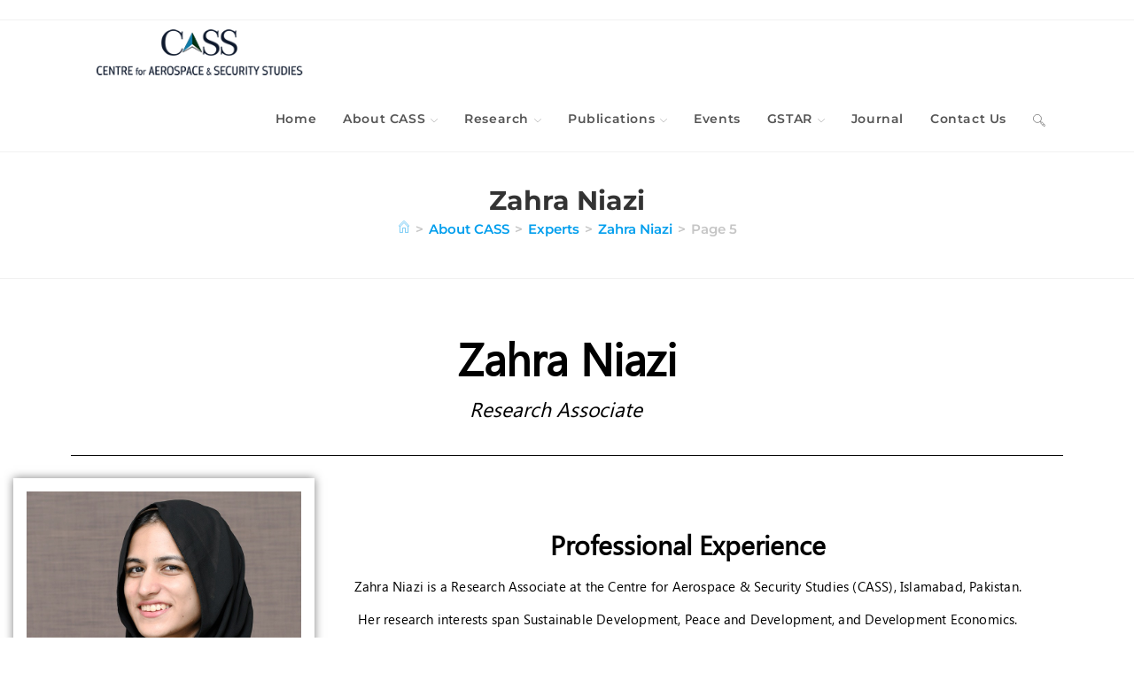

--- FILE ---
content_type: text/css
request_url: https://casstt.com/wp-content/litespeed/css/f79c7b54e32e316d3dcae35a263a99e1.css?ver=2582c
body_size: 333
content:
.elementor-kit-80{--e-global-color-primary:#F60000;--e-global-color-secondary:#54595F;--e-global-color-text:#7A7A7A;--e-global-color-accent:#61CE70;--e-global-typography-primary-font-family:"Roboto";--e-global-typography-primary-font-weight:600;--e-global-typography-secondary-font-family:"Roboto Slab";--e-global-typography-secondary-font-weight:400;--e-global-typography-text-font-family:"Roboto";--e-global-typography-text-font-weight:400;--e-global-typography-accent-font-family:"Roboto";--e-global-typography-accent-font-weight:500;--e-global-typography-3bb140f-font-family:"Montserrat";--e-global-typography-3bb140f-font-size:30px;--e-global-typography-3bb140f-font-weight:700;--e-global-typography-3bb140f-text-transform:capitalize;font-family:"Segoe ui",Sans-serif;font-size:14px}.elementor-kit-80 e-page-transition{background-color:#FFBC7D}.elementor-kit-80 p{margin-block-end:6px}.elementor-kit-80 a{color:#4194D6;font-family:"Segoe ui",Sans-serif}.elementor-kit-80 a:hover{color:#6598E5;font-family:"Segoe ui",Sans-serif}.elementor-kit-80 h1{font-family:"Segoe ui",Sans-serif;font-size:1px}.elementor-kit-80 h2{font-family:"Segoe ui",Sans-serif}.elementor-kit-80 h5{font-family:"Segoe ui",Sans-serif}.elementor-kit-80 button,.elementor-kit-80 input[type="button"],.elementor-kit-80 input[type="submit"],.elementor-kit-80 .elementor-button{font-family:"Segoe ui",Sans-serif}.elementor-kit-80 input:not([type="button"]):not([type="submit"]),.elementor-kit-80 textarea,.elementor-kit-80 .elementor-field-textual{background-color:#FFF}.elementor-section.elementor-section-boxed>.elementor-container{max-width:1140px}.e-con{--container-max-width:1140px}.elementor-widget:not(:last-child){margin-block-end:20px}.elementor-element{--widgets-spacing:20px 20px;--widgets-spacing-row:20px;--widgets-spacing-column:20px}{}h1.entry-title{display:var(--page-title-display)}@media(max-width:1024px){.elementor-section.elementor-section-boxed>.elementor-container{max-width:1024px}.e-con{--container-max-width:1024px}}@media(max-width:767px){.elementor-section.elementor-section-boxed>.elementor-container{max-width:767px}.e-con{--container-max-width:767px}}.wp-block-file *+.wp-block-file__button{margin-left:.75em;width:10%;padding-left:2%;color:#fff}@font-face{font-display:swap;font-family:'Segoe ui';font-style:normal;font-weight:400;font-display:auto;src:url(https://casstt.com/wp-content/uploads/2022/11/SEGOEUI.ttf) format('truetype')}

--- FILE ---
content_type: text/css
request_url: https://casstt.com/wp-content/litespeed/css/724edac0e48957f86e21dbd3bcce530a.css?ver=2cff4
body_size: 1207
content:
.elementor-4817 .elementor-element.elementor-element-ff26bcf>.elementor-container{max-width:1251px}.elementor-4817 .elementor-element.elementor-element-ff26bcf{margin-top:50px;margin-bottom:0}.elementor-4817 .elementor-element.elementor-element-7ae4293{text-align:center}.elementor-4817 .elementor-element.elementor-element-7ae4293 .elementor-heading-title{font-family:"Segoe ui",Sans-serif;font-size:50px;font-weight:700;line-height:60px;color:#000}.elementor-4817 .elementor-element.elementor-element-ac0beba>.elementor-container{max-width:1137px}.elementor-4817 .elementor-element.elementor-element-ac0beba{margin-top:0;margin-bottom:0}.elementor-4817 .elementor-element.elementor-element-7362a43>.elementor-widget-container{margin:0 0 0 0}.elementor-4817 .elementor-element.elementor-element-7362a43{text-align:center;font-family:"Segoe ui",Sans-serif;font-size:23px;font-weight:500;line-height:13px;color:#000}.elementor-4817 .elementor-element.elementor-element-566e520>.elementor-widget-container{margin:0 0 0 0}.elementor-4817 .elementor-element.elementor-element-566e520{text-align:right;font-family:"Montserrat",Sans-serif;font-size:11px;font-weight:700;color:#000}.elementor-4817 .elementor-element.elementor-element-8f0e3ab{margin-top:0;margin-bottom:0}.elementor-4817 .elementor-element.elementor-element-3191429{--divider-border-style:solid;--divider-color:#000;--divider-border-width:1px}.elementor-4817 .elementor-element.elementor-element-3191429>.elementor-widget-container{margin:0 0 0 0;padding:0 0 0 0}.elementor-4817 .elementor-element.elementor-element-3191429 .elementor-divider-separator{width:100%}.elementor-4817 .elementor-element.elementor-element-3191429 .elementor-divider{padding-block-start:15px;padding-block-end:15px}.elementor-4817 .elementor-element.elementor-element-7212381>.elementor-container{max-width:1251px}.elementor-4817 .elementor-element.elementor-element-54774b5>.elementor-element-populated{border-style:solid;border-color:#FFF;box-shadow:0 0 10px 0 rgb(0 0 0 / .5)}.elementor-4817 .elementor-element.elementor-element-a02d56d img{filter:brightness(100%) contrast(100%) saturate(100%) blur(0) hue-rotate(0deg)}.elementor-4817 .elementor-element.elementor-element-a02d56d:hover img{filter:brightness(54%) contrast(100%) saturate(100%) blur(0) hue-rotate(0deg)}.elementor-4817 .elementor-element.elementor-element-44e8414>.elementor-widget-container{margin:0 0 0 0}.elementor-4817 .elementor-element.elementor-element-44e8414{text-align:center}.elementor-4817 .elementor-element.elementor-element-44e8414 .elementor-heading-title{font-family:"Segoe ui",Sans-serif;font-size:17px;font-weight:600;line-height:22px;color:#252525}.elementor-4817 .elementor-element.elementor-element-3244501>.elementor-element-populated{margin:50px 0 0 0;--e-column-margin-right:0px;--e-column-margin-left:0px}.elementor-4817 .elementor-element.elementor-element-f2ace56{width:var(--container-widget-width,90%);max-width:90%;--container-widget-width:90%;--container-widget-flex-grow:0;text-align:center}.elementor-4817 .elementor-element.elementor-element-f2ace56>.elementor-widget-container{margin:0 0 0 20px;padding:0 0 0 0}.elementor-4817 .elementor-element.elementor-element-f2ace56 .elementor-heading-title{font-family:"Segoe ui",Sans-serif;font-size:30px;font-weight:700;line-height:19px;color:#000}.elementor-4817 .elementor-element.elementor-element-c4032b6{width:var(--container-widget-width,90%);max-width:90%;--container-widget-width:90%;--container-widget-flex-grow:0;column-gap:0;text-align:center;font-family:"Segoe ui",Sans-serif;font-size:15px;font-weight:400;line-height:37px;letter-spacing:.2px;word-spacing:0;color:#000}.elementor-4817 .elementor-element.elementor-element-c4032b6>.elementor-widget-container{margin:20px 0 0 20px}.elementor-4817 .elementor-element.elementor-element-c57c2e2>.elementor-container{max-width:1137px}.elementor-4817 .elementor-element.elementor-element-c57c2e2{margin-top:10px;margin-bottom:0}.elementor-4817 .elementor-element.elementor-element-4246655{width:var(--container-widget-width,100%);max-width:100%;--container-widget-width:100%;--container-widget-flex-grow:0;text-align:center}.elementor-4817 .elementor-element.elementor-element-4246655>.elementor-widget-container{margin:0 0 0 20px;padding:0 0 0 0}.elementor-4817 .elementor-element.elementor-element-4246655 .elementor-heading-title{font-family:"Segoe ui",Sans-serif;font-size:30px;font-weight:700;line-height:19px;color:#000}.elementor-4817 .elementor-element.elementor-element-85ca468{--divider-border-style:solid;--divider-color:#000;--divider-border-width:1px}.elementor-4817 .elementor-element.elementor-element-85ca468>.elementor-widget-container{margin:-15px -15px -15px -15px}.elementor-4817 .elementor-element.elementor-element-85ca468 .elementor-divider-separator{width:100%}.elementor-4817 .elementor-element.elementor-element-85ca468 .elementor-divider{padding-block-start:15px;padding-block-end:15px}.elementor-4817 .elementor-element.elementor-element-6ec2a12{--grid-row-gap:35px;--grid-column-gap:30px}.elementor-4817 .elementor-element.elementor-element-6ec2a12 .elementor-posts-container .elementor-post__thumbnail{padding-bottom:calc(0.66 * 100%)}.elementor-4817 .elementor-element.elementor-element-6ec2a12:after{content:"0.66"}.elementor-4817 .elementor-element.elementor-element-6ec2a12 .elementor-post__thumbnail__link{width:100%}.elementor-4817 .elementor-element.elementor-element-6ec2a12 .elementor-post__meta-data span+span:before{content:"."}.elementor-4817 .elementor-element.elementor-element-6ec2a12.elementor-posts--thumbnail-left .elementor-post__thumbnail__link{margin-right:20px}.elementor-4817 .elementor-element.elementor-element-6ec2a12.elementor-posts--thumbnail-right .elementor-post__thumbnail__link{margin-left:20px}.elementor-4817 .elementor-element.elementor-element-6ec2a12.elementor-posts--thumbnail-top .elementor-post__thumbnail__link{margin-bottom:20px}.elementor-4817 .elementor-element.elementor-element-6ec2a12 .elementor-post__title,.elementor-4817 .elementor-element.elementor-element-6ec2a12 .elementor-post__title a{color:#251717;font-family:"Segoe ui",Sans-serif;font-size:16px;font-weight:600}.elementor-4817 .elementor-element.elementor-element-6ec2a12 .elementor-post__meta-data{font-family:"Segoe ui",Sans-serif;font-weight:400}.elementor-4817 .elementor-element.elementor-element-6ec2a12 .elementor-post__excerpt p{color:#251717;font-family:"Segoe ui",Sans-serif;font-size:15px;font-weight:400}.elementor-4817 .elementor-element.elementor-element-6ec2a12 a.elementor-post__read-more{font-family:"Segoe ui",Sans-serif;font-weight:500}.elementor-4817 .elementor-element.elementor-element-6ec2a12 .elementor-pagination{text-align:center;font-family:"Segoe ui",Sans-serif;font-size:16px;font-weight:400}body:not(.rtl) .elementor-4817 .elementor-element.elementor-element-6ec2a12 .elementor-pagination .page-numbers:not(:first-child){margin-left:calc(10px/2)}body:not(.rtl) .elementor-4817 .elementor-element.elementor-element-6ec2a12 .elementor-pagination .page-numbers:not(:last-child){margin-right:calc(10px/2)}body.rtl .elementor-4817 .elementor-element.elementor-element-6ec2a12 .elementor-pagination .page-numbers:not(:first-child){margin-right:calc(10px/2)}body.rtl .elementor-4817 .elementor-element.elementor-element-6ec2a12 .elementor-pagination .page-numbers:not(:last-child){margin-left:calc(10px/2)}@media(max-width:767px){.elementor-4817 .elementor-element.elementor-element-3244501{width:100%}.elementor-4817 .elementor-element.elementor-element-3244501>.elementor-widget-wrap>.elementor-widget:not(.elementor-widget__width-auto):not(.elementor-widget__width-initial):not(:last-child):not(.elementor-absolute){margin-bottom:2px}.elementor-4817 .elementor-element.elementor-element-3244501>.elementor-element-populated{margin:4px 4px 4px 4px;--e-column-margin-right:4px;--e-column-margin-left:4px}.elementor-4817 .elementor-element.elementor-element-f2ace56>.elementor-widget-container{margin:0 0 0 20px}.elementor-4817 .elementor-element.elementor-element-f2ace56 .elementor-heading-title{font-size:23px;line-height:1.2em}.elementor-4817 .elementor-element.elementor-element-c4032b6>.elementor-widget-container{margin:11px 11px 11px 11px}.elementor-4817 .elementor-element.elementor-element-c4032b6{--container-widget-width:463px;--container-widget-flex-grow:0;width:var(--container-widget-width,463px);max-width:463px;align-self:center;column-gap:0;line-height:2.3em}.elementor-4817 .elementor-element.elementor-element-4246655{width:var(--container-widget-width,94.303%);max-width:94.303%;--container-widget-width:94.303%;--container-widget-flex-grow:0}.elementor-4817 .elementor-element.elementor-element-4246655 .elementor-heading-title{font-size:23px;line-height:45px}.elementor-4817 .elementor-element.elementor-element-6ec2a12 .elementor-posts-container .elementor-post__thumbnail{padding-bottom:calc(0.5 * 100%)}.elementor-4817 .elementor-element.elementor-element-6ec2a12:after{content:"0.5"}.elementor-4817 .elementor-element.elementor-element-6ec2a12 .elementor-post__thumbnail__link{width:100%}}@media(min-width:768px){.elementor-4817 .elementor-element.elementor-element-c715266{width:97.845%}.elementor-4817 .elementor-element.elementor-element-22eb752{width:2.111%}.elementor-4817 .elementor-element.elementor-element-54774b5{width:27.254%}.elementor-4817 .elementor-element.elementor-element-3244501{width:72.746%}}@font-face{font-display:swap;font-family:'Segoe ui';font-style:normal;font-weight:400;font-display:auto;src:url(https://casstt.com/wp-content/uploads/2022/11/SEGOEUI.ttf) format('truetype')}